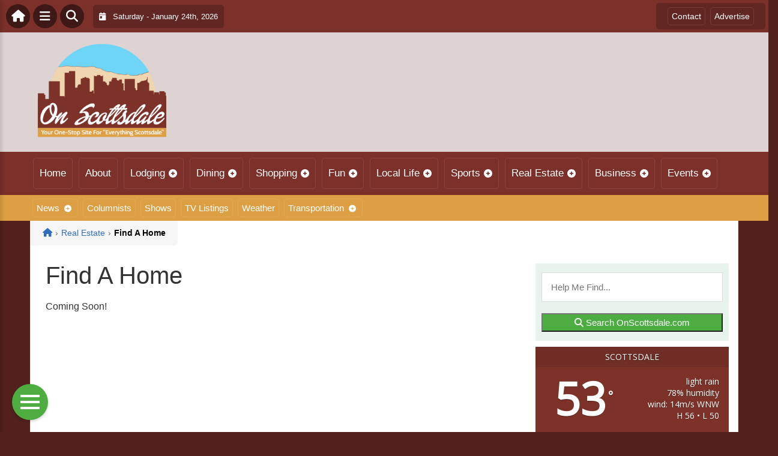

--- FILE ---
content_type: text/html; charset=UTF-8
request_url: https://onscottsdale.com/real-estate/find-a-home/
body_size: 15340
content:
<!DOCTYPE html>
<html dir="ltr" lang="en-US">

<head>
    <meta charset="UTF-8">
    <meta name="viewport" content="width=device-width, initial-scale=1.0, maximum-scale=1">
    <link rel="profile" href="https://gmpg.org/xfn/11">
    <link rel="pingback" href="https://onscottsdale.com/xmlrpc.php">

    <title>Find A Home | On ScottsdaleOn Scottsdale</title>

    <link rel="alternate" type="application/rss+xml" title="On Scottsdale RSS2 Feed" href="https://onscottsdale.com/feed/">
    <link rel="alternate" type="application/atom+xml" title="On Scottsdale Atom Feed" href="https://onscottsdale.com/feed/atom/">

    
		<!-- All in One SEO 4.9.3 - aioseo.com -->
	<meta name="description" content="Coming Soon!" />
	<meta name="robots" content="max-image-preview:large" />
	<link rel="canonical" href="https://onscottsdale.com/real-estate/find-a-home/" />
	<meta name="generator" content="All in One SEO (AIOSEO) 4.9.3" />
		<!-- All in One SEO -->

<link rel='dns-prefetch' href='//cdnjs.cloudflare.com' />
<link rel='dns-prefetch' href='//fonts.googleapis.com' />
<link rel="alternate" type="application/rss+xml" title="On Scottsdale &raquo; Find A Home Comments Feed" href="https://onscottsdale.com/real-estate/find-a-home/feed/" />
<link rel="alternate" title="oEmbed (JSON)" type="application/json+oembed" href="https://onscottsdale.com/wp-json/oembed/1.0/embed?url=https%3A%2F%2Fonscottsdale.com%2Freal-estate%2Ffind-a-home%2F" />
<link rel="alternate" title="oEmbed (XML)" type="text/xml+oembed" href="https://onscottsdale.com/wp-json/oembed/1.0/embed?url=https%3A%2F%2Fonscottsdale.com%2Freal-estate%2Ffind-a-home%2F&#038;format=xml" />
<style id='wp-img-auto-sizes-contain-inline-css' type='text/css'>
img:is([sizes=auto i],[sizes^="auto," i]){contain-intrinsic-size:3000px 1500px}
/*# sourceURL=wp-img-auto-sizes-contain-inline-css */
</style>

<link rel='stylesheet' id='fontawesome-css' href='https://cdnjs.cloudflare.com/ajax/libs/font-awesome/6.5.1/css/all.min.css?ver=6.5.1' type='text/css' media='all' />
<link rel='stylesheet' id='ttb-frontend-css' href='https://onscottsdale.com/wp-content/themes/ThemeToolbox/assets/css/front-end.css?ver=1.0.10' type='text/css' media='all' />
<style id='wp-emoji-styles-inline-css' type='text/css'>

	img.wp-smiley, img.emoji {
		display: inline !important;
		border: none !important;
		box-shadow: none !important;
		height: 1em !important;
		width: 1em !important;
		margin: 0 0.07em !important;
		vertical-align: -0.1em !important;
		background: none !important;
		padding: 0 !important;
	}
/*# sourceURL=wp-emoji-styles-inline-css */
</style>
<link rel='stylesheet' id='wp-block-library-css' href='https://onscottsdale.com/wp-includes/css/dist/block-library/style.min.css?ver=6.9' type='text/css' media='all' />
<style id='global-styles-inline-css' type='text/css'>
:root{--wp--preset--aspect-ratio--square: 1;--wp--preset--aspect-ratio--4-3: 4/3;--wp--preset--aspect-ratio--3-4: 3/4;--wp--preset--aspect-ratio--3-2: 3/2;--wp--preset--aspect-ratio--2-3: 2/3;--wp--preset--aspect-ratio--16-9: 16/9;--wp--preset--aspect-ratio--9-16: 9/16;--wp--preset--color--black: #000000;--wp--preset--color--cyan-bluish-gray: #abb8c3;--wp--preset--color--white: #ffffff;--wp--preset--color--pale-pink: #f78da7;--wp--preset--color--vivid-red: #cf2e2e;--wp--preset--color--luminous-vivid-orange: #ff6900;--wp--preset--color--luminous-vivid-amber: #fcb900;--wp--preset--color--light-green-cyan: #7bdcb5;--wp--preset--color--vivid-green-cyan: #00d084;--wp--preset--color--pale-cyan-blue: #8ed1fc;--wp--preset--color--vivid-cyan-blue: #0693e3;--wp--preset--color--vivid-purple: #9b51e0;--wp--preset--gradient--vivid-cyan-blue-to-vivid-purple: linear-gradient(135deg,rgb(6,147,227) 0%,rgb(155,81,224) 100%);--wp--preset--gradient--light-green-cyan-to-vivid-green-cyan: linear-gradient(135deg,rgb(122,220,180) 0%,rgb(0,208,130) 100%);--wp--preset--gradient--luminous-vivid-amber-to-luminous-vivid-orange: linear-gradient(135deg,rgb(252,185,0) 0%,rgb(255,105,0) 100%);--wp--preset--gradient--luminous-vivid-orange-to-vivid-red: linear-gradient(135deg,rgb(255,105,0) 0%,rgb(207,46,46) 100%);--wp--preset--gradient--very-light-gray-to-cyan-bluish-gray: linear-gradient(135deg,rgb(238,238,238) 0%,rgb(169,184,195) 100%);--wp--preset--gradient--cool-to-warm-spectrum: linear-gradient(135deg,rgb(74,234,220) 0%,rgb(151,120,209) 20%,rgb(207,42,186) 40%,rgb(238,44,130) 60%,rgb(251,105,98) 80%,rgb(254,248,76) 100%);--wp--preset--gradient--blush-light-purple: linear-gradient(135deg,rgb(255,206,236) 0%,rgb(152,150,240) 100%);--wp--preset--gradient--blush-bordeaux: linear-gradient(135deg,rgb(254,205,165) 0%,rgb(254,45,45) 50%,rgb(107,0,62) 100%);--wp--preset--gradient--luminous-dusk: linear-gradient(135deg,rgb(255,203,112) 0%,rgb(199,81,192) 50%,rgb(65,88,208) 100%);--wp--preset--gradient--pale-ocean: linear-gradient(135deg,rgb(255,245,203) 0%,rgb(182,227,212) 50%,rgb(51,167,181) 100%);--wp--preset--gradient--electric-grass: linear-gradient(135deg,rgb(202,248,128) 0%,rgb(113,206,126) 100%);--wp--preset--gradient--midnight: linear-gradient(135deg,rgb(2,3,129) 0%,rgb(40,116,252) 100%);--wp--preset--font-size--small: 13px;--wp--preset--font-size--medium: 20px;--wp--preset--font-size--large: 36px;--wp--preset--font-size--x-large: 42px;--wp--preset--spacing--20: 0.44rem;--wp--preset--spacing--30: 0.67rem;--wp--preset--spacing--40: 1rem;--wp--preset--spacing--50: 1.5rem;--wp--preset--spacing--60: 2.25rem;--wp--preset--spacing--70: 3.38rem;--wp--preset--spacing--80: 5.06rem;--wp--preset--shadow--natural: 6px 6px 9px rgba(0, 0, 0, 0.2);--wp--preset--shadow--deep: 12px 12px 50px rgba(0, 0, 0, 0.4);--wp--preset--shadow--sharp: 6px 6px 0px rgba(0, 0, 0, 0.2);--wp--preset--shadow--outlined: 6px 6px 0px -3px rgb(255, 255, 255), 6px 6px rgb(0, 0, 0);--wp--preset--shadow--crisp: 6px 6px 0px rgb(0, 0, 0);}:where(.is-layout-flex){gap: 0.5em;}:where(.is-layout-grid){gap: 0.5em;}body .is-layout-flex{display: flex;}.is-layout-flex{flex-wrap: wrap;align-items: center;}.is-layout-flex > :is(*, div){margin: 0;}body .is-layout-grid{display: grid;}.is-layout-grid > :is(*, div){margin: 0;}:where(.wp-block-columns.is-layout-flex){gap: 2em;}:where(.wp-block-columns.is-layout-grid){gap: 2em;}:where(.wp-block-post-template.is-layout-flex){gap: 1.25em;}:where(.wp-block-post-template.is-layout-grid){gap: 1.25em;}.has-black-color{color: var(--wp--preset--color--black) !important;}.has-cyan-bluish-gray-color{color: var(--wp--preset--color--cyan-bluish-gray) !important;}.has-white-color{color: var(--wp--preset--color--white) !important;}.has-pale-pink-color{color: var(--wp--preset--color--pale-pink) !important;}.has-vivid-red-color{color: var(--wp--preset--color--vivid-red) !important;}.has-luminous-vivid-orange-color{color: var(--wp--preset--color--luminous-vivid-orange) !important;}.has-luminous-vivid-amber-color{color: var(--wp--preset--color--luminous-vivid-amber) !important;}.has-light-green-cyan-color{color: var(--wp--preset--color--light-green-cyan) !important;}.has-vivid-green-cyan-color{color: var(--wp--preset--color--vivid-green-cyan) !important;}.has-pale-cyan-blue-color{color: var(--wp--preset--color--pale-cyan-blue) !important;}.has-vivid-cyan-blue-color{color: var(--wp--preset--color--vivid-cyan-blue) !important;}.has-vivid-purple-color{color: var(--wp--preset--color--vivid-purple) !important;}.has-black-background-color{background-color: var(--wp--preset--color--black) !important;}.has-cyan-bluish-gray-background-color{background-color: var(--wp--preset--color--cyan-bluish-gray) !important;}.has-white-background-color{background-color: var(--wp--preset--color--white) !important;}.has-pale-pink-background-color{background-color: var(--wp--preset--color--pale-pink) !important;}.has-vivid-red-background-color{background-color: var(--wp--preset--color--vivid-red) !important;}.has-luminous-vivid-orange-background-color{background-color: var(--wp--preset--color--luminous-vivid-orange) !important;}.has-luminous-vivid-amber-background-color{background-color: var(--wp--preset--color--luminous-vivid-amber) !important;}.has-light-green-cyan-background-color{background-color: var(--wp--preset--color--light-green-cyan) !important;}.has-vivid-green-cyan-background-color{background-color: var(--wp--preset--color--vivid-green-cyan) !important;}.has-pale-cyan-blue-background-color{background-color: var(--wp--preset--color--pale-cyan-blue) !important;}.has-vivid-cyan-blue-background-color{background-color: var(--wp--preset--color--vivid-cyan-blue) !important;}.has-vivid-purple-background-color{background-color: var(--wp--preset--color--vivid-purple) !important;}.has-black-border-color{border-color: var(--wp--preset--color--black) !important;}.has-cyan-bluish-gray-border-color{border-color: var(--wp--preset--color--cyan-bluish-gray) !important;}.has-white-border-color{border-color: var(--wp--preset--color--white) !important;}.has-pale-pink-border-color{border-color: var(--wp--preset--color--pale-pink) !important;}.has-vivid-red-border-color{border-color: var(--wp--preset--color--vivid-red) !important;}.has-luminous-vivid-orange-border-color{border-color: var(--wp--preset--color--luminous-vivid-orange) !important;}.has-luminous-vivid-amber-border-color{border-color: var(--wp--preset--color--luminous-vivid-amber) !important;}.has-light-green-cyan-border-color{border-color: var(--wp--preset--color--light-green-cyan) !important;}.has-vivid-green-cyan-border-color{border-color: var(--wp--preset--color--vivid-green-cyan) !important;}.has-pale-cyan-blue-border-color{border-color: var(--wp--preset--color--pale-cyan-blue) !important;}.has-vivid-cyan-blue-border-color{border-color: var(--wp--preset--color--vivid-cyan-blue) !important;}.has-vivid-purple-border-color{border-color: var(--wp--preset--color--vivid-purple) !important;}.has-vivid-cyan-blue-to-vivid-purple-gradient-background{background: var(--wp--preset--gradient--vivid-cyan-blue-to-vivid-purple) !important;}.has-light-green-cyan-to-vivid-green-cyan-gradient-background{background: var(--wp--preset--gradient--light-green-cyan-to-vivid-green-cyan) !important;}.has-luminous-vivid-amber-to-luminous-vivid-orange-gradient-background{background: var(--wp--preset--gradient--luminous-vivid-amber-to-luminous-vivid-orange) !important;}.has-luminous-vivid-orange-to-vivid-red-gradient-background{background: var(--wp--preset--gradient--luminous-vivid-orange-to-vivid-red) !important;}.has-very-light-gray-to-cyan-bluish-gray-gradient-background{background: var(--wp--preset--gradient--very-light-gray-to-cyan-bluish-gray) !important;}.has-cool-to-warm-spectrum-gradient-background{background: var(--wp--preset--gradient--cool-to-warm-spectrum) !important;}.has-blush-light-purple-gradient-background{background: var(--wp--preset--gradient--blush-light-purple) !important;}.has-blush-bordeaux-gradient-background{background: var(--wp--preset--gradient--blush-bordeaux) !important;}.has-luminous-dusk-gradient-background{background: var(--wp--preset--gradient--luminous-dusk) !important;}.has-pale-ocean-gradient-background{background: var(--wp--preset--gradient--pale-ocean) !important;}.has-electric-grass-gradient-background{background: var(--wp--preset--gradient--electric-grass) !important;}.has-midnight-gradient-background{background: var(--wp--preset--gradient--midnight) !important;}.has-small-font-size{font-size: var(--wp--preset--font-size--small) !important;}.has-medium-font-size{font-size: var(--wp--preset--font-size--medium) !important;}.has-large-font-size{font-size: var(--wp--preset--font-size--large) !important;}.has-x-large-font-size{font-size: var(--wp--preset--font-size--x-large) !important;}
/*# sourceURL=global-styles-inline-css */
</style>

<style id='classic-theme-styles-inline-css' type='text/css'>
/*! This file is auto-generated */
.wp-block-button__link{color:#fff;background-color:#32373c;border-radius:9999px;box-shadow:none;text-decoration:none;padding:calc(.667em + 2px) calc(1.333em + 2px);font-size:1.125em}.wp-block-file__button{background:#32373c;color:#fff;text-decoration:none}
/*# sourceURL=/wp-includes/css/classic-themes.min.css */
</style>
<link rel='stylesheet' id='awesome-weather-css' href='https://onscottsdale.com/wp-content/plugins/awesome-weather/awesome-weather.css?ver=6.9' type='text/css' media='all' />
<style id='awesome-weather-inline-css' type='text/css'>
.awesome-weather-wrap { font-family: 'Open Sans', sans-serif; font-weight: 400; font-size: 14px; line-height: 14px; }
/*# sourceURL=awesome-weather-inline-css */
</style>
<link rel='stylesheet' id='opensans-googlefont-css' href='//fonts.googleapis.com/css?family=Open+Sans%3A400&#038;ver=6.9' type='text/css' media='all' />
<link rel='stylesheet' id='syndication-toolbox-css' href='https://onscottsdale.com/wp-content/plugins/syndication-toolbox/public/css/syndication-toolbox-public.css?ver=1.1.10' type='text/css' media='all' />
<link rel='stylesheet' id='dtb2-common-css' href='https://onscottsdale.com/wp-content/plugins/DirectoryToolboxPro/assets/css/common.css?ver=2.3.1' type='text/css' media='all' />
<link rel='stylesheet' id='ptb-icons-css' href='https://onscottsdale.com/wp-content/plugins/PublishToolboxPro/assets/css/icons.css?ver=2.0.20' type='text/css' media='all' />
<link rel='stylesheet' id='ptb-main-css' href='https://onscottsdale.com/wp-content/plugins/PublishToolboxPro/assets/css/main.css?ver=2.0.20' type='text/css' media='all' />
<link rel='stylesheet' id='ptb-custom-css' href='https://onscottsdale.com/wp-content/plugins/PublishToolboxPro/style.css?ver=2.0.20' type='text/css' media='all' />
<link rel='stylesheet' id='ttb-main-menu-css' href='https://onscottsdale.com/wp-content/themes/ThemeToolbox/includes/menus/css/main-menu-style.css?ver=1.0.10' type='text/css' media='all' />
<link rel='stylesheet' id='ttb-mobile-menu-css' href='https://onscottsdale.com/wp-content/themes/ThemeToolbox/includes/menus/css/mobile-menu-style.css?ver=1.0.10' type='text/css' media='all' />
<script type="text/javascript" src="https://onscottsdale.com/wp-includes/js/jquery/jquery.min.js?ver=3.7.1" id="jquery-core-js"></script>
<script type="text/javascript" src="https://onscottsdale.com/wp-includes/js/jquery/jquery-migrate.min.js?ver=3.4.1" id="jquery-migrate-js"></script>
<script type="text/javascript" src="https://onscottsdale.com/wp-content/plugins/syndication-toolbox/public/js/syndication-toolbox-public.js?ver=1.1.10" id="syndication-toolbox-js"></script>
<link rel="https://api.w.org/" href="https://onscottsdale.com/wp-json/" /><link rel="alternate" title="JSON" type="application/json" href="https://onscottsdale.com/wp-json/wp/v2/pages/325" /><link rel="EditURI" type="application/rsd+xml" title="RSD" href="https://onscottsdale.com/xmlrpc.php?rsd" />
<meta name="generator" content="WordPress 6.9" />
<link rel='shortlink' href='https://onscottsdale.com/?p=325' />
<style type="text/css" >#directorytoolbox_rp-3 .dtb-widget-slider{
                    --dtb-slider-widget-header-color: #ffffff;--dtb-slider-widget-header-bg: #7b3129;--dtb-slider-widget-header-control-bg: #56221c;
                }#directorytoolbox_rp-4 .dtb-widget-slider{
                    --dtb-slider-widget-header-color: #ffffff;--dtb-slider-widget-header-bg: #7b3129;--dtb-slider-widget-header-control-bg: #56221c;
                }#directorytoolbox_rp-5 .dtb-widget-slider{
                    --dtb-slider-widget-header-color: #ffffff;--dtb-slider-widget-header-bg: #7b3129;--dtb-slider-widget-header-control-bg: #56221c;
                }#directorytoolbox_rp-6 .dtb-widget-slider{
                    --dtb-slider-widget-header-color: #ffffff;--dtb-slider-widget-header-bg: #7b3129;--dtb-slider-widget-header-control-bg: #56221c;
                }#directorytoolbox_rp-7 .dtb-widget-slider{
                    --dtb-slider-widget-header-color: #ffffff;--dtb-slider-widget-header-bg: #7b3129;--dtb-slider-widget-header-control-bg: #56221c;
                }#directorytoolbox_rp-8 .dtb-widget-slider{
                    --dtb-slider-widget-header-color: #ffffff;--dtb-slider-widget-header-bg: #7b3129;--dtb-slider-widget-header-control-bg: #56221c;
                }#directorytoolbox_rp-9 .dtb-widget-slider{
                    --dtb-slider-widget-header-color: #ffffff;--dtb-slider-widget-header-bg: #7b3129;--dtb-slider-widget-header-control-bg: #56221c;
                }#directorytoolbox_rp-15 .dtb-widget-slider{
                    --dtb-slider-widget-header-color: #ffffff;--dtb-slider-widget-header-bg: #7b3129;--dtb-slider-widget-header-control-bg: #56221c;
                }</style><style type="text/css" >#publishtoolbox_posts_slider-2 .ptb-widget-slider{
                    --ptb-slider-widget-header-color: #ffffff;--ptb-slider-widget-header-bg: #7b3129;--ptb-slider-widget-header-control-bg: #56221c;
                }#publishtoolbox_posts_slider-2_wrap{color:;}#publishtoolbox_posts_slider-2.widget{background-color:;}#publishtoolbox_posts_slider-3 .ptb-widget-slider{
                    --ptb-slider-widget-header-color: #ffffff;--ptb-slider-widget-header-bg: #7b3129;--ptb-slider-widget-header-control-bg: #56221c;
                }#publishtoolbox_posts_slider-3_wrap{color:;}#publishtoolbox_posts_slider-3.widget{background-color:;}#publishtoolbox_posts_slider-4 .ptb-widget-slider{
                    --ptb-slider-widget-header-color: #ffffff;--ptb-slider-widget-header-bg: #7b3129;--ptb-slider-widget-header-control-bg: #56221c;
                }#publishtoolbox_posts_slider-4_wrap{color:;}#publishtoolbox_posts_slider-4.widget{background-color:;}#publishtoolbox_posts_slider-5 .ptb-widget-slider{
                    --ptb-slider-widget-header-color: #ffffff;--ptb-slider-widget-header-bg: #7b3129;--ptb-slider-widget-header-control-bg: #56221c;
                }#publishtoolbox_posts_slider-5_wrap{color:;}#publishtoolbox_posts_slider-5.widget{background-color:;}#publishtoolbox_posts_slider-7 .ptb-widget-slider{
                    --ptb-slider-widget-header-color: #ffffff;--ptb-slider-widget-header-bg: #7b3129;--ptb-slider-widget-header-control-bg: #56221c;
                }#publishtoolbox_posts_slider-7_wrap{color:;}#publishtoolbox_posts_slider-7.widget{background-color:;}#publishtoolbox_posts_slider-8 .ptb-widget-slider{
                    --ptb-slider-widget-header-color: #ffffff;--ptb-slider-widget-header-bg: #7b3129;--ptb-slider-widget-header-control-bg: #56221c;
                }#publishtoolbox_posts_slider-8_wrap{color:;}#publishtoolbox_posts_slider-8.widget{background-color:;}#publishtoolbox_mixed_slider-2 .ptb-widget-slider{
                    --ptb-slider-widget-header-color: #ffffff;--ptb-slider-widget-header-bg: #7b3129;--ptb-slider-widget-header-control-bg: #56221c;
                }#publishtoolbox_mixed_slider-2_wrap{color:;}#publishtoolbox_mixed_slider-2{background-color:;}</style>  <style type="text/css">
    :root {
      --site-background-color: #52211b;

      --top-bar-bg-color: #7b302a;
      --top-bar-text-color: #FFFFFF;
      --top-bar-dropdown-bg-color: hsl(4, 49%, 27%);
      --top-bar-dropdown-3-bg-color: hsl(4, 49%, 17%);

      --header-bg-color: #ddd3d2;

      --main-nav-bg-color: #7b302a;
      --main-nav-text-color: #FFFFFF;
      --main-nav-dropdown-bg-color: hsl(4, 49%, 27%);
      --main-nav-dropdown-3-bg-color: hsl(4, 49%, 22%);

      --second-nav-bg-color: #dd9f43;
      --second-nav-text-color: #FFFFFF;
      --second-nav-dropdown-bg-color: hsl(36, 69%, 51%);
      --second-nav-dropdown-3-bg-color: hsl(36, 69%, 46%);

      --footer-bg-color: #4a4a4a;
      --footer-text-color: #FFFFFF;

      --widget-headline-bg-color: #316da1;
      --widget-headline-text-color: #FFFFFF;
      
      /* Added link colors in 1.0.10 */

      --link-color: #4582b4;
      --link-hover-color: #316da1;
      --link-text-decoration: ;
      --link-hover-text-decoration: underline;

      
      /* Add more variables as needed */



    }


    
        .ttb-post-article .no-thumbnail {
      width: 100%;
      height: 250px;
      background: url(https://onscottsdale.com/wp-content/uploads/2024/04/Scottsdale.png) center/cover no-repeat;
    }

  </style>
  <link rel="icon" href="https://onscottsdale.com/wp-content/uploads/2024/04/cropped-OnLogo-32x32.png" sizes="32x32" />
<link rel="icon" href="https://onscottsdale.com/wp-content/uploads/2024/04/cropped-OnLogo-192x192.png" sizes="192x192" />
<link rel="apple-touch-icon" href="https://onscottsdale.com/wp-content/uploads/2024/04/cropped-OnLogo-180x180.png" />
<meta name="msapplication-TileImage" content="https://onscottsdale.com/wp-content/uploads/2024/04/cropped-OnLogo-270x270.png" />
		<style type="text/css" id="wp-custom-css">
			.qc-post-author {
	font-size: .75em;
	margin: 0px 10px 0px 0px
}		</style>
		</head>

<body class="wp-singular page-template-default page page-id-325 page-child parent-pageid-18 wp-theme-ThemeToolbox theme-ThemeToolbox metaslider-plugin">
    <div id="ttb-main-container">

        <div id="ttb-topnavbar" class="ttb-no-pad">
    <div class="ttb-top-nav-button ttb-top-home-button">
        <a href="https://onscottsdale.com"><i class="fa fa-house"></i></a>
    </div>
    <div class="ttb-top-menu-button ttb-menu-trigger-top-bar ttb-top-nav-button">
        <i class="fa fa-bars"></i>
    </div>
    <div class="ttb-top-nav-button ttb-top-search-button">
        <i class="fa fa-search"></i>
    </div>
    <div class="ttb-top-nav-date">
        <div class="ttb-nav-date-wrapper">
            <div class="ttb-top-nav-date-text">
                <i class="fa-solid fa-calendar-day"></i> &nbsp;
                Saturday - January 24th, 2026            </div>
        </div>
    </div>
    <div class="ttb-top-nav-social">
        <div class="ttb-social-media-icons-header">
                    </div>
    </div>

    <div class="ttb-nav-menu-wrapper ttb-no-pad">
        <div class="ttb-top-bar-navbar">
            <div class="ttb-top-bar-content">
                <nav id="ttb-top-bar-menu" class="ttb-top-bar-navbar"><ul id="menu-community" class="ttb-menu-top-bar"><li id="menu-item-24351" class="menu-item menu-item-type-post_type menu-item-object-page menu-item-24351"><a href="https://onscottsdale.com/contact/">Contact</a></li>
<li id="menu-item-24350" class="menu-item menu-item-type-post_type menu-item-object-page menu-item-24350"><a href="https://onscottsdale.com/advertise/">Advertise</a></li>
</ul></nav>            </div>
        </div>
    </div>


</div>
</div>


<style>
    /* Overlay background */
    .ttb-search-overlay {
        position: fixed;
        z-index: 1000000000;
        left: 0;
        top: 0;
        width: 100%;
        /* Full width */
        height: 100%;
        /* Full height */
        background-color: rgba(0, 0, 0, 0.9);
        /* Black w/ opacity */
        display: flex;
        align-items: center;
        justify-content: center;
        display: none;
    }

    /* Close button */
    .ttb-close-search-overlay {
        position: absolute;
        top: -1rem;
        right: -1rem;
        font-size: 2rem;
        width: 3.5rem;
        height: 3.5rem;
        border-radius: 50%;
        background: red;
        color: white;
        cursor: pointer;
        display: flex;
        align-items: center;
        justify-content: center;
        box-sizing: border-box;
        line-height: 1;
        padding: 0;
    }

    /* Search box */
    .ttb-search-overlay-content {
        position: relative;
        background-color: #fff;
        padding: 20px;
        border-radius: 5px;
        text-align: center;
        width: auto;
        max-width: 800px;
    }

    /* Search input */
    .ttb-search-overlay-content .search-field {
        width: calc(100% - 120px);
        padding: 10px;
        margin-right: 10px;
        border: 1px solid #ccc;
        border-radius: 5px;
    }

    /* Search button */
    .ttb-search-overlay-content .search-button {
        width: 100px;
        height: 45px;
        border: none;
        background-color: #359749;
        border-radius: 5px;
        color: white;
        cursor: pointer;
    }


    .ttb-popular-tags {
        margin-top: 20px;
    }

    .ttb-popular-tags ul {
        padding: 0;
        list-style-type: none;
        /* Removes the default list styling */
    }

    .ttb-popular-tags li {
        display: inline-block;
        /* Displays the list items inline */
        margin: 15px 5px 0px 0px;
        /* Adds space between the tags */
    }

    .ttb-popular-tags a {
        background-color: #eee;
        /* Light grey background */
        padding: 5px 10px;
        /* Padding around the text */
        border-radius: 5px;
        /* Rounded corners for the tags */
        text-decoration: none;
        /* Removes the underline from the links */
        color: #333;
        /* Dark text color */
        transition: background-color 0.3s;
        /* Smooth transition for hover effect */
    }

    .ttb-popular-tags a:hover {
        background-color: #ddd;
    }

    @media (max-width: 768px) {
        .ttb-search-overlay {
            align-items: flex-start;
            padding-top: 20px;
        }

        .ttb-close-search-overlay {
            top: 10px;
            right: 10px;
        }

        .ttb-search-overlay h1 {
            margin-top: 60px;
            font-size: 22px;
        }

        .ttb-search-overlay-content {
            width: 90%;
            padding: 15px;
        }

        .ttb-search-overlay-content .search-field {
            width: 100%;
        }

        .ttb-search-overlay-content .search-button {
            width: 100%;
            margin-top: 15px;
        }

        .ttb-popular-tags li {
            margin: 10px 5px 0px 0px;
        }

        .ttb-popular-tags a {
            padding: 5px;
        }
    }
</style>

<!-- The Search Overlay -->
<div class="ttb-search-overlay">
    <!-- The Overlay Content -->
    <div class="ttb-search-overlay-content">
        <span class="ttb-close-search-overlay">&times;</span>
        <h1>What can we help you find?</h1>
        <!-- Search form -->
        <form role="search" method="get" action="https://onscottsdale.com/" class="search-form">
            <input type="search" class="search-field" placeholder="Type Here ..." name="s" required>
            <button type="submit" class="search-button"><i class="fa fa-search"></i> Search</button>
        </form>
        <div class="ttb-popular-tags">
            <h4>Popular Content Tags</h4>
            <ul>
                                    <li><a href="https://onscottsdale.com/tag/adventure-travel/" class="tag-cloud-link tag-link-1395 tag-link-position-1" style="font-size: 11pt;">Adventure Travel</a></li>
                                    <li><a href="https://onscottsdale.com/tag/linda-ballou/" class="tag-cloud-link tag-link-1506 tag-link-position-2" style="font-size: 11pt;">Linda Ballou</a></li>
                                    <li><a href="https://onscottsdale.com/tag/linda-ballou-lost-angel-in-paradise/" class="tag-cloud-link tag-link-1523 tag-link-position-3" style="font-size: 11pt;">Linda Ballou Lost Angel in Paradise</a></li>
                                    <li><a href="https://onscottsdale.com/tag/movie-reivew/" class="tag-cloud-link tag-link-1482 tag-link-position-4" style="font-size: 11pt;">Movie Reivew</a></li>
                                    <li><a href="https://onscottsdale.com/tag/movie-review/" class="tag-cloud-link tag-link-1470 tag-link-position-5" style="font-size: 11pt;">Movie Review</a></li>
                                    <li><a href="https://onscottsdale.com/tag/movie-reviews/" class="tag-cloud-link tag-link-1307 tag-link-position-6" style="font-size: 11pt;">Movie Reviews</a></li>
                                    <li><a href="https://onscottsdale.com/tag/nabbw/" class="tag-cloud-link tag-link-1508 tag-link-position-7" style="font-size: 11pt;">NABBW</a></li>
                                    <li><a href="https://onscottsdale.com/tag/netflix/" class="tag-cloud-link tag-link-1294 tag-link-position-8" style="font-size: 11pt;">Netflix</a></li>
                                    <li><a href="https://onscottsdale.com/tag/overseas-adventure-travel/" class="tag-cloud-link tag-link-1511 tag-link-position-9" style="font-size: 11pt;">Overseas Adventure Travel</a></li>
                                    <li><a href="https://onscottsdale.com/tag/prime/" class="tag-cloud-link tag-link-1590 tag-link-position-10" style="font-size: 11pt;">Prime</a></li>
                                    <li><a href="https://onscottsdale.com/tag/tim-brennan/" class="tag-cloud-link tag-link-1518 tag-link-position-11" style="font-size: 11pt;">Tim Brennan</a></li>
                                    <li><a href="https://onscottsdale.com/tag/travel/" class="tag-cloud-link tag-link-1539 tag-link-position-12" style="font-size: 11pt;">Travel</a></li>
                            </ul>
        </div>
    </div>
</div>
<script>
    jQuery(document).ready(function($) {
        // Open search overlay
        $('.ttb-top-search-button').on('click', function() {
            $('.ttb-search-overlay').css('display', 'flex').hide().fadeIn(200);
            $('.search-field').focus();
        });

        // Close search overlay
        $('.ttb-close-search-overlay').on('click', function() {
            $('.ttb-search-overlay').fadeOut(200, function() {
                $(this).css('display', 'none');
            });
        });

        // Close overlay on search submit
        $('.search-form').on('submit', function() {
            $('.ttb-search-overlay').fadeOut(200, function() {
                $(this).css('display', 'none');
            });
        });
    });
</script>
        <div class="ttb-site-header-container">
            <header class="ttb-site-header">
                            <div class="ttb-header-logo">
                    <a href="https://onscottsdale.com/" class="ttb-custom-logo-link" rel="home"><img src="https://onscottsdale.com/wp-content/uploads/2024/04/Scottsdale.png" class="ttb-custom-logo" alt="On Scottsdale" title="On Scottsdale"></a>                </div>
                                <div class="ttb-header-widget-area">
                                            <div id="custom_html-4" class="widget_text ttb-header-banner-widget widget_custom_html"><div class="textwidget custom-html-widget"><!-- OnMetro - Inventory Sites Header [async] -->
<script type="text/javascript">if (!window.AdButler){(function(){var s = document.createElement("script"); s.async = true; s.type = "text/javascript";s.src = 'https://servedbyadbutler.com/app.js';var n = document.getElementsByTagName("script")[0]; n.parentNode.insertBefore(s, n);}());}</script>
<script type="text/javascript">
var AdButler = AdButler || {}; AdButler.ads = AdButler.ads || [];
var abkw = window.abkw || '';
var plc402987 = window.plc402987 || 0;
document.write('<'+'div id="placement_402987_'+plc402987+'"></'+'div>');
AdButler.ads.push({handler: function(opt){ AdButler.register(170790, 402987, [728,90], 'placement_402987_'+opt.place, opt); }, opt: { place: plc402987++, keywords: abkw, domain: 'servedbyadbutler.com', click:'CLICK_MACRO_PLACEHOLDER' }});
</script></div></div>                                    </div>
            </header>
        </div>





        <div class="ttb-navbar">
            <div class="ttb-navbar-content">
                <nav id="ttb-main-menu" class="ttb-navbar"><ul id="menu-main-menu" class="ttb-menu"><li id="menu-item-24238" class="menu-item menu-item-type-custom menu-item-object-custom menu-item-24238"><a href="/">Home</a></li>
<li id="menu-item-24275" class="menu-item menu-item-type-post_type menu-item-object-page menu-item-24275"><a href="https://onscottsdale.com/about/">About</a></li>
<li id="menu-item-24276" class="menu-item menu-item-type-post_type menu-item-object-page menu-item-has-children menu-item-24276"><a href="https://onscottsdale.com/lodging/">Lodging</a>
<ul class="sub-menu">
	<li id="menu-item-24277" class="menu-item menu-item-type-post_type menu-item-object-page menu-item-24277"><a href="https://onscottsdale.com/lodging/bedandbreakfast/">Bed &#038; Breakfast</a></li>
	<li id="menu-item-24278" class="menu-item menu-item-type-post_type menu-item-object-page menu-item-24278"><a href="https://onscottsdale.com/lodging/campgrounds/">Camping &#038; RVs</a></li>
	<li id="menu-item-24279" class="menu-item menu-item-type-post_type menu-item-object-page menu-item-24279"><a href="https://onscottsdale.com/lodging/hotels-motels/">Hotels &#038; Motels</a></li>
</ul>
</li>
<li id="menu-item-24281" class="menu-item menu-item-type-post_type menu-item-object-page menu-item-has-children menu-item-24281"><a href="https://onscottsdale.com/dining/">Dining</a>
<ul class="sub-menu">
	<li id="menu-item-24280" class="menu-item menu-item-type-post_type menu-item-object-page menu-item-24280"><a href="https://onscottsdale.com/dining/restaurants/">Restaurants</a></li>
	<li id="menu-item-24282" class="menu-item menu-item-type-post_type menu-item-object-page menu-item-24282"><a href="https://onscottsdale.com/dining/catering/">Catering</a></li>
</ul>
</li>
<li id="menu-item-24289" class="menu-item menu-item-type-post_type menu-item-object-page menu-item-has-children menu-item-24289"><a href="https://onscottsdale.com/shopping/">Shopping</a>
<ul class="sub-menu">
	<li id="menu-item-24285" class="menu-item menu-item-type-post_type menu-item-object-page menu-item-24285"><a href="https://onscottsdale.com/shopping/automotive/">Automotive</a></li>
	<li id="menu-item-24284" class="menu-item menu-item-type-post_type menu-item-object-page menu-item-24284"><a href="https://onscottsdale.com/shopping/clothing-stores/">Clothing Stores</a></li>
	<li id="menu-item-24290" class="menu-item menu-item-type-post_type menu-item-object-page menu-item-24290"><a href="https://onscottsdale.com/shopping/department-stores/">Department Stores</a></li>
	<li id="menu-item-24286" class="menu-item menu-item-type-post_type menu-item-object-page menu-item-24286"><a href="https://onscottsdale.com/shopping/food-stores/">Food Stores</a></li>
	<li id="menu-item-24287" class="menu-item menu-item-type-post_type menu-item-object-page menu-item-24287"><a href="https://onscottsdale.com/shopping/home-hardware-stores/">Home &#038; Hardware Stores</a></li>
	<li id="menu-item-24288" class="menu-item menu-item-type-post_type menu-item-object-page menu-item-24288"><a href="https://onscottsdale.com/shopping/shopping-centers/">Shopping Centers</a></li>
	<li id="menu-item-24283" class="menu-item menu-item-type-post_type menu-item-object-page menu-item-24283"><a href="https://onscottsdale.com/shopping/specialty-stores/">Specialty Stores</a></li>
</ul>
</li>
<li id="menu-item-24296" class="menu-item menu-item-type-post_type menu-item-object-page menu-item-has-children menu-item-24296"><a href="https://onscottsdale.com/fun/">Fun</a>
<ul class="sub-menu">
	<li id="menu-item-24297" class="menu-item menu-item-type-post_type menu-item-object-page menu-item-24297"><a href="https://onscottsdale.com/fun/art-galleries/">Art Galleries</a></li>
	<li id="menu-item-24352" class="menu-item menu-item-type-post_type menu-item-object-page menu-item-24352"><a href="https://onscottsdale.com/fun/attractions/">Attractions</a></li>
	<li id="menu-item-24298" class="menu-item menu-item-type-post_type menu-item-object-page menu-item-24298"><a href="https://onscottsdale.com/fun/casinos/">Casinos</a></li>
	<li id="menu-item-24299" class="menu-item menu-item-type-post_type menu-item-object-page menu-item-24299"><a href="https://onscottsdale.com/fun/events/">Events</a></li>
	<li id="menu-item-24295" class="menu-item menu-item-type-post_type menu-item-object-page menu-item-24295"><a href="https://onscottsdale.com/fun/golf/">Golf</a></li>
	<li id="menu-item-24293" class="menu-item menu-item-type-post_type menu-item-object-page menu-item-24293"><a href="https://onscottsdale.com/fun/movies/">Movies</a></li>
	<li id="menu-item-24300" class="menu-item menu-item-type-post_type menu-item-object-page menu-item-24300"><a href="https://onscottsdale.com/fun/museums/">Museums</a></li>
	<li id="menu-item-24301" class="menu-item menu-item-type-post_type menu-item-object-page menu-item-24301"><a href="https://onscottsdale.com/fun/music/">Music</a></li>
	<li id="menu-item-24291" class="menu-item menu-item-type-post_type menu-item-object-page menu-item-24291"><a href="https://onscottsdale.com/fun/nightlife/">Nightlife</a></li>
	<li id="menu-item-24302" class="menu-item menu-item-type-post_type menu-item-object-page menu-item-24302"><a href="https://onscottsdale.com/fun/theater/">Theater</a></li>
	<li id="menu-item-24292" class="menu-item menu-item-type-post_type menu-item-object-page menu-item-24292"><a href="https://onscottsdale.com/fun/indoor-recreation/">Indoor Recreation</a></li>
	<li id="menu-item-24294" class="menu-item menu-item-type-post_type menu-item-object-page menu-item-24294"><a href="https://onscottsdale.com/fun/outdoor-recreation/">Outdoor Recreation</a></li>
</ul>
</li>
<li id="menu-item-24303" class="menu-item menu-item-type-post_type menu-item-object-page menu-item-has-children menu-item-24303"><a href="https://onscottsdale.com/local/">Local Life</a>
<ul class="sub-menu">
	<li id="menu-item-24304" class="menu-item menu-item-type-post_type menu-item-object-page menu-item-24304"><a href="https://onscottsdale.com/local/finance/">Finance</a></li>
	<li id="menu-item-24307" class="menu-item menu-item-type-post_type menu-item-object-page menu-item-24307"><a href="https://onscottsdale.com/local/government/">Government</a></li>
	<li id="menu-item-24305" class="menu-item menu-item-type-post_type menu-item-object-page menu-item-24305"><a href="https://onscottsdale.com/local/health-care/">Health Care</a></li>
	<li id="menu-item-24306" class="menu-item menu-item-type-post_type menu-item-object-page menu-item-24306"><a href="https://onscottsdale.com/local/insurance/">Insurance</a></li>
	<li id="menu-item-24308" class="menu-item menu-item-type-post_type menu-item-object-page menu-item-24308"><a href="https://onscottsdale.com/local/media/">Media</a></li>
	<li id="menu-item-24309" class="menu-item menu-item-type-post_type menu-item-object-page menu-item-24309"><a href="https://onscottsdale.com/local/personal-care-services/">Personal Care &#038; Services</a></li>
	<li id="menu-item-24310" class="menu-item menu-item-type-post_type menu-item-object-page menu-item-24310"><a href="https://onscottsdale.com/local/schools/">Schools</a></li>
	<li id="menu-item-24311" class="menu-item menu-item-type-post_type menu-item-object-page menu-item-24311"><a href="https://onscottsdale.com/local/utilities/">Utilities</a></li>
	<li id="menu-item-24312" class="menu-item menu-item-type-post_type menu-item-object-page menu-item-24312"><a href="https://onscottsdale.com/local/worship/">Worship</a></li>
</ul>
</li>
<li id="menu-item-24313" class="menu-item menu-item-type-post_type menu-item-object-page menu-item-has-children menu-item-24313"><a href="https://onscottsdale.com/sports/">Sports</a>
<ul class="sub-menu">
	<li id="menu-item-24315" class="menu-item menu-item-type-post_type menu-item-object-page menu-item-24315"><a href="https://onscottsdale.com/sports/golf/">Golf</a></li>
	<li id="menu-item-24316" class="menu-item menu-item-type-post_type menu-item-object-page menu-item-24316"><a href="https://onscottsdale.com/sports/health-clubs-gyms/">Health Clubs &#038; Gyms</a></li>
	<li id="menu-item-24317" class="menu-item menu-item-type-post_type menu-item-object-page menu-item-24317"><a href="https://onscottsdale.com/sports/martial-arts/">Martial Arts</a></li>
	<li id="menu-item-24318" class="menu-item menu-item-type-post_type menu-item-object-page menu-item-24318"><a href="https://onscottsdale.com/sports/indoor-activities/">Indoor Activities</a></li>
	<li id="menu-item-24319" class="menu-item menu-item-type-post_type menu-item-object-page menu-item-24319"><a href="https://onscottsdale.com/sports/outdoor-activities/">Outdoor Activities</a></li>
	<li id="menu-item-24320" class="menu-item menu-item-type-post_type menu-item-object-page menu-item-24320"><a href="https://onscottsdale.com/sports/sports-clubs/">Sports Clubs</a></li>
</ul>
</li>
<li id="menu-item-24321" class="menu-item menu-item-type-post_type menu-item-object-page current-page-ancestor current-menu-ancestor current-menu-parent current-page-parent current_page_parent current_page_ancestor menu-item-has-children menu-item-24321"><a href="https://onscottsdale.com/real-estate/">Real Estate</a>
<ul class="sub-menu">
	<li id="menu-item-24322" class="menu-item menu-item-type-post_type menu-item-object-page current-menu-item page_item page-item-325 current_page_item menu-item-24322"><a href="https://onscottsdale.com/real-estate/find-a-home/" aria-current="page">Find A Home</a></li>
	<li id="menu-item-24323" class="menu-item menu-item-type-post_type menu-item-object-page menu-item-24323"><a href="https://onscottsdale.com/real-estate/apartment-rentals/">Apartment Rentals</a></li>
	<li id="menu-item-24324" class="menu-item menu-item-type-post_type menu-item-object-page menu-item-24324"><a href="https://onscottsdale.com/real-estate/real-estate-brokers/">Real Estate Brokers</a></li>
	<li id="menu-item-24325" class="menu-item menu-item-type-post_type menu-item-object-page menu-item-24325"><a href="https://onscottsdale.com/real-estate/new-home-construction/">New Home Construction</a></li>
	<li id="menu-item-24328" class="menu-item menu-item-type-post_type menu-item-object-page menu-item-24328"><a href="https://onscottsdale.com/real-estate/mortgages/">Mortgages</a></li>
	<li id="menu-item-24326" class="menu-item menu-item-type-post_type menu-item-object-page menu-item-24326"><a href="https://onscottsdale.com/real-estate/home-services/">Home Services</a></li>
	<li id="menu-item-24327" class="menu-item menu-item-type-post_type menu-item-object-page menu-item-24327"><a href="https://onscottsdale.com/real-estate/commercial-real-estate/">Commercial Real Estate</a></li>
</ul>
</li>
<li id="menu-item-24330" class="menu-item menu-item-type-post_type menu-item-object-page menu-item-has-children menu-item-24330"><a href="https://onscottsdale.com/business/">Business</a>
<ul class="sub-menu">
	<li id="menu-item-24329" class="menu-item menu-item-type-post_type menu-item-object-page menu-item-24329"><a href="https://onscottsdale.com/business/jobs/">Jobs</a></li>
	<li id="menu-item-24331" class="menu-item menu-item-type-post_type menu-item-object-page menu-item-24331"><a href="https://onscottsdale.com/business/chambers-of-commerce/">Chambers of Commerce</a></li>
	<li id="menu-item-24332" class="menu-item menu-item-type-post_type menu-item-object-page menu-item-24332"><a href="https://onscottsdale.com/business/professional-services/">Professional Services</a></li>
	<li id="menu-item-24333" class="menu-item menu-item-type-post_type menu-item-object-page menu-item-24333"><a href="https://onscottsdale.com/business/business-associations/">Business Associations</a></li>
</ul>
</li>
<li id="menu-item-24334" class="menu-item menu-item-type-post_type menu-item-object-page menu-item-has-children menu-item-24334"><a href="https://onscottsdale.com/events/">Events</a>
<ul class="sub-menu">
	<li id="menu-item-24335" class="menu-item menu-item-type-post_type menu-item-object-page menu-item-24335"><a href="https://onscottsdale.com/events/sports-events/">Sports Events</a></li>
</ul>
</li>
</ul></nav>            </div>
        </div>


        <div class="ttb-second-navbar">
            <div class="ttb-second-content">
                <nav id="ttb-second-menu" class="ttb-second-navbar"><ul id="menu-sub-menu" class="ttb-menu-second"><li id="menu-item-24239" class="menu-item menu-item-type-custom menu-item-object-custom menu-item-has-children menu-item-24239"><a href="#">News</a>
<ul class="sub-menu">
	<li id="menu-item-24338" class="menu-item menu-item-type-post_type menu-item-object-page menu-item-24338"><a href="https://onscottsdale.com/news/local-news/">Local News</a></li>
	<li id="menu-item-24339" class="menu-item menu-item-type-post_type menu-item-object-page menu-item-24339"><a href="https://onscottsdale.com/news/entertainment-news/">Entertainment News</a></li>
</ul>
</li>
<li id="menu-item-24355" class="menu-item menu-item-type-post_type menu-item-object-page menu-item-24355"><a href="https://onscottsdale.com/columnists/">Columnists</a></li>
<li id="menu-item-24354" class="menu-item menu-item-type-post_type menu-item-object-page menu-item-24354"><a href="https://onscottsdale.com/shows/">Shows</a></li>
<li id="menu-item-24240" class="menu-item menu-item-type-custom menu-item-object-custom menu-item-24240"><a target="_blank" href="https://titantv.com/">TV Listings</a></li>
<li id="menu-item-24336" class="menu-item menu-item-type-post_type menu-item-object-page menu-item-24336"><a href="https://onscottsdale.com/weather/">Weather</a></li>
<li id="menu-item-24337" class="menu-item menu-item-type-post_type menu-item-object-page menu-item-has-children menu-item-24337"><a href="https://onscottsdale.com/transportation/">Transportation</a>
<ul class="sub-menu">
	<li id="menu-item-24343" class="menu-item menu-item-type-post_type menu-item-object-page menu-item-24343"><a href="https://onscottsdale.com/transportation/air-travel/">Air Travel</a></li>
	<li id="menu-item-24344" class="menu-item menu-item-type-post_type menu-item-object-page menu-item-24344"><a href="https://onscottsdale.com/transportation/airport-transportation/">Airport Transportation</a></li>
	<li id="menu-item-24345" class="menu-item menu-item-type-post_type menu-item-object-page menu-item-24345"><a href="https://onscottsdale.com/transportation/bus-transportation/">Bus Transportation</a></li>
	<li id="menu-item-24346" class="menu-item menu-item-type-post_type menu-item-object-page menu-item-24346"><a href="https://onscottsdale.com/transportation/excursion-boats/">Excursion Boats</a></li>
	<li id="menu-item-24347" class="menu-item menu-item-type-post_type menu-item-object-page menu-item-24347"><a href="https://onscottsdale.com/transportation/limousine-rental/">Limousine Rental</a></li>
	<li id="menu-item-24348" class="menu-item menu-item-type-post_type menu-item-object-page menu-item-24348"><a href="https://onscottsdale.com/transportation/taxicabs/">Taxicabs</a></li>
	<li id="menu-item-24349" class="menu-item menu-item-type-post_type menu-item-object-page menu-item-24349"><a href="https://onscottsdale.com/transportation/trains/">Trains</a></li>
	<li id="menu-item-24342" class="menu-item menu-item-type-post_type menu-item-object-page menu-item-24342"><a href="https://onscottsdale.com/transportation/travel-agencies/">Travel Agencies</a></li>
	<li id="menu-item-24353" class="menu-item menu-item-type-post_type menu-item-object-page menu-item-24353"><a href="https://onscottsdale.com/transportation/trucking/">Trucking</a></li>
</ul>
</li>
</ul></nav>            </div>
        </div>





        <div class="ttb-hamburger-menu-trigger">
            <i class="fa-solid fa-bars"></i> Open Menu
        </div>

        <script>
            document.querySelectorAll('.ttb-menu-item-has-children > a').forEach(item => {
                console.log('menu working?');
                item.addEventListener('click', function(e) {
                    console.log('menu working?');
                    const nextElement = item.nextElementSibling;
                    if (nextElement && nextElement.classList.contains('ttb-sub-menu')) {
                        e.preventDefault(); // Prevent the link from activating
                        nextElement.classList.toggle('active'); // Toggle visibility of the submenu
                    }
                });
            });
        </script>
        <div id="ttb-site-content-container">



                            <div id="breadcrumbwrap" class="col-xs-12">
                    <div class="ttb-breadcrumbs" itemscope itemtype="http://schema.org/BreadcrumbList"><span itemprop="itemListElement" itemscope itemtype="http://schema.org/ListItem"><a class="breadcrumbs__link" href="https://onscottsdale.com/" itemprop="item"><span itemprop="name"><i class='fa fa-home'></i><span class='sr-only'>Home</span></span></a><meta itemprop="position" content="1" /></span><span class="ttb-breadcrumbs__separator"> › </span><span itemprop="itemListElement" itemscope itemtype="http://schema.org/ListItem"><a class="breadcrumbs__link" href="https://onscottsdale.com/real-estate/" itemprop="item"><span itemprop="name">Real Estate</span></a><meta itemprop="position" content="2" /></span><span class="ttb-breadcrumbs__separator"> › </span><span class="ttb-breadcrumbs__current">Find A Home</span></div><!-- .breadcrumbs -->                </div>
            
<div class="ttb-page-container">
  <!-- Page Welcome Content -->
  <div class="ttb-page-welcome ttb-theme-padding-none">
      </div>

  <!-- Determine if the sidebar should be displayed -->
  
<div class="ttb-page-content ">
    <!-- Main Content Section -->
    <div id="ttb-content" class="ttb-theme-padding">
                <div class="ttb-post" id="ttb-post-325">
            
                          <h1 class="ttb-page-h1">Find A Home</h1>
                        <div>
              <p>Coming Soon!</p>
              <div class="clear"></div>
                          </div>
          </div>
          </div>
  </div>

  <!-- Sidebar Section -->
      <div class="ttb-sidebar-page ttb-sidebar-widget-area ttb-theme-padding-right">
      <div id="custom_html-2" class="widget_text ttb-widget ttb-main-sidebar-widget widget_custom_html"><div class="textwidget custom-html-widget"><div style="clear: both; margin-bottom: 10px; margin-top: 5px; width: 100%; float: left; padding: 15px 10px; border-radius: 0; background: #e8f3ee;">
<div><form id="searchform" action="/" method="get">
<div style="float: left; width: 100%; max-width: 100%;"><input id="s" style="padding: 8px 10px; border: 1px solid #ddd; border-radius: 0; width: 100%; font-size: 15px; color: #666;" name="s" required="" type="text" value="" placeholder="Help Me Find..." /></div>
<div style="float: left; width: 100%;"><button id="searchsubmit" style="margin: 4px 0px 0px 0px; padding: 5px 10px; color: #fff; background: #4ead42; font-size: 15px; width: 100%;" type="submit"><i class="fa fa-search"></i> Search OnScottsdale.com</button></div>
</form></div>
</div></div></div><div id="awesomeweatherwidget-2" class="ttb-widget ttb-main-sidebar-widget widget_awesomeweatherwidget"><div id="awe-ajax-awesome-weather-scottsdale" class="awe-ajax-awesome-weather-scottsdale awe-weather-ajax-wrap" style=""><div class="awe-loading"><i class="wi wi-day-sunny"></i></div></div><script type="text/javascript"> jQuery(document).ready(function() { awe_ajax_load({"id":"awesome-weather-scottsdale","locale":false,"location":"Scottsdale","owm_city_id":"5313457","override_title":"","size":"wide","units":"F","forecast_days":"5","hide_stats":0,"show_link":0,"background":"","custom_bg_color":"#7c3229","use_user_location":0,"allow_user_to_change":0,"show_icons":0,"extended_url":false,"extended_text":false,"background_by_weather":0,"text_color":"#ffffff","hide_attribution":1,"skip_geolocate":0,"latlng":"","ajaxurl":"https:\/\/onscottsdale.com\/wp-admin\/admin-ajax.php","via_ajax":1}); }); </script></div><div id="custom_html-3" class="widget_text ttb-widget ttb-main-sidebar-widget widget_custom_html"><div class="textwidget custom-html-widget"><edc-calendar token="68bbdc70-b6de-11eb-abbe-42010a0a0a0b" interactive="true" width="300" height="600" /></div></div><div id="custom_html-12" class="widget_text ttb-widget ttb-main-sidebar-widget widget_custom_html"><div class="textwidget custom-html-widget"><script charset="utf-8" src="//www.travelpayouts.com/widgets/c22ed54913a834648e47f95a39d6a4b7.js?v=1842" async></script></div></div>    </div>
  </div>

<!-- Page Bottom Content -->
<div class="ttb-page-bottom ttb-theme-padding-none">
  </div>

<div style="clear: both;"></div>
  <div class="ttb-above-footer-widgets">
    <section id="custom_html-5" class="widget_text ttb-widget ttb-above-footer-widget widget_custom_html"><div class="textwidget custom-html-widget"><center><a href="http://www.scottsdaleaz.gov/" target="_blank" rel="noopener"><img src="/images/CityofScott.jpg" /></a></center></div></section><section id="custom_html-6" class="widget_text ttb-widget ttb-above-footer-widget widget_custom_html"><div class="textwidget custom-html-widget"><center><a href="https://www.susd.org/" target="_blank" rel="noopener"><img src="/images/ScottSchool.jpg" /></a></center></div></section><section id="custom_html-7" class="widget_text ttb-widget ttb-above-footer-widget widget_custom_html"><div class="textwidget custom-html-widget"><center><a href="https://www.experiencescottsdale.com/" target="_blank" rel="noopener"><img src="/images/ScottCVB.jpg" /></a></center></div></section><section id="custom_html-8" class="widget_text ttb-widget ttb-above-footer-widget widget_custom_html"><div class="textwidget custom-html-widget"><center><a href="http://www.scottsdaleaz.gov/airport" target="_blank" rel="noopener"><img src="/images/ScottAir.jpg" /></a></center></div></section>  </div>


</div><!--/ttb-site-container-->


<div class="ttb-footer ttb-footer-no-pad">
      <div class="ttb-footer-menu-wrap">
      <nav class="ttb-footer-menu" role="navigation" aria-label="Footer Menu">
        <div class="menu-main-menu-container"><ul id="footer_menu" class="menu"><li class="menu-item menu-item-type-custom menu-item-object-custom menu-item-24238"><a href="/">Home</a></li>
<li class="menu-item menu-item-type-post_type menu-item-object-page menu-item-24275"><a href="https://onscottsdale.com/about/">About</a></li>
<li class="menu-item menu-item-type-post_type menu-item-object-page menu-item-24276"><a href="https://onscottsdale.com/lodging/">Lodging</a></li>
<li class="menu-item menu-item-type-post_type menu-item-object-page menu-item-24281"><a href="https://onscottsdale.com/dining/">Dining</a></li>
<li class="menu-item menu-item-type-post_type menu-item-object-page menu-item-24289"><a href="https://onscottsdale.com/shopping/">Shopping</a></li>
<li class="menu-item menu-item-type-post_type menu-item-object-page menu-item-24296"><a href="https://onscottsdale.com/fun/">Fun</a></li>
<li class="menu-item menu-item-type-post_type menu-item-object-page menu-item-24303"><a href="https://onscottsdale.com/local/">Local Life</a></li>
<li class="menu-item menu-item-type-post_type menu-item-object-page menu-item-24313"><a href="https://onscottsdale.com/sports/">Sports</a></li>
<li class="menu-item menu-item-type-post_type menu-item-object-page current-page-ancestor current-menu-ancestor current-menu-parent current-page-parent current_page_parent current_page_ancestor menu-item-24321"><a href="https://onscottsdale.com/real-estate/">Real Estate</a></li>
<li class="menu-item menu-item-type-post_type menu-item-object-page menu-item-24330"><a href="https://onscottsdale.com/business/">Business</a></li>
<li class="menu-item menu-item-type-post_type menu-item-object-page menu-item-24334"><a href="https://onscottsdale.com/events/">Events</a></li>
</ul></div>      </nav>
    </div>
  
  <div class="ttb-footer-container">
    <div class="ttb-footer-row">
      <div class="ttb-footer-column ttb-footer-column-logo">
        <div class="ttb-footer-logo-wrap">
                  </div>
              </div>

      <div class="ttb-footer-column ttb-footer-column-widgets">
              </div>
    </div>
  </div>

  <div class="ttb-footer-cr">
    <div class="ttb-footer-container">
      <div class="ttb-footer-row ttb-bottom-footer-row">
        <div class="ttb-footer-column">
          <div class="ttb-social-media-icons-footer">
                      </div>
        </div>
        <div class="ttb-footer-column">
          <!-- Display the Policy menu -->
          <nav class="ttb-policy-menu" role="navigation" aria-label="Policy Menu">
                      </nav>
        </div>
      </div>


      <div class="ttb-footer-row">
        <div class="ttb-footer-column">
          <div class="ttb-footer-disclaimer">
            OnScottsdale.com is a directory and information guide for Scottsdale, Arizona
Discover the best of Scottsdale shopping, restaurants, night life, breweries, events, business, outdoors, fun, local life, real estate, transportation, jobs, and schools.
Looking for what to do in Scottsdale? OnScottsdale.com has columnists, and bloggers to keep you up to date on the best of Scottsdale, Arizona.          </div>
          <div class="ttb-footer-copyright">
            <div class="ttb-footer-copyright">
     
            Copyright © 2024 • All Rights Reserved • OnMetro.com • Web Design by ON Digital Publishing
Powered By OnMetro.com    
            </div>
          </div>
        </div>
      </div>
    </div>
  </div>
</div>

<script type="speculationrules">
{"prefetch":[{"source":"document","where":{"and":[{"href_matches":"/*"},{"not":{"href_matches":["/wp-*.php","/wp-admin/*","/wp-content/uploads/*","/wp-content/*","/wp-content/plugins/*","/wp-content/themes/ThemeToolbox/*","/*\\?(.+)"]}},{"not":{"selector_matches":"a[rel~=\"nofollow\"]"}},{"not":{"selector_matches":".no-prefetch, .no-prefetch a"}}]},"eagerness":"conservative"}]}
</script>
    <!-- Embeded svg icons sprite  -->
    <svg display="none" xmlns="http://www.w3.org/2000/svg">
        <symbol id="ptb-icon-chevron-right" class="aicon aicon-tabler aicon-tabler-chevron-right" viewBox="0 0 24 24" stroke-width="1" stroke="currentColor" fill="none" stroke-linecap="round" stroke-linejoin="round" xmlns="http://www.w3.org/2000/svg">
            <path d="M0 0h24v24H0z" stroke="none"/>
            <path d="M9 6l6 6-6 6"/>
        </symbol>
        <symbol id="ptb-icon-chevron-left" class="aicon aicon-tabler aicon-tabler-chevron-left" viewBox="0 0 24 24" stroke-width="1" stroke="currentColor" fill="none" stroke-linecap="round" stroke-linejoin="round" xmlns="http://www.w3.org/2000/svg">
            <path d="M0 0h24v24H0z" stroke="none"/>
            <path d="M15 6l-6 6 6 6"/>
        </symbol>
        <symbol id="ptb-icon-layout-list" class="aicon aicon-tabler aicon-tabler-layout-list" viewBox="0 0 24 24" stroke="currentColor" fill="none" stroke-linecap="round" stroke-linejoin="round" xmlns="http://www.w3.org/2000/svg">
            <path d="M0 0h24v24H0z" stroke="none"/>
            <rect x="4" y="4" width="16" height="6" rx="2"/>
            <rect x="4" y="14" width="16" height="6" rx="2"/>
        </symbol>
        <symbol id="ptb-icon-layout-grid" class="aicon aicon-tabler aicon-tabler-layout-grid" viewBox="0 0 24 24" stroke="currentColor" fill="none" stroke-linecap="round" stroke-linejoin="round" xmlns="http://www.w3.org/2000/svg">
            <path d="M0 0h24v24H0z" stroke="none"/>
            <rect x="4" y="4" width="6" height="6" rx="1"/>
            <rect x="14" y="4" width="6" height="6" rx="1"/>
            <rect x="4" y="14" width="6" height="6" rx="1"/>
            <rect x="14" y="14" width="6" height="6" rx="1"/>
        </symbol>
        <symbol id="ptb-icon-grid-dots" class="aicon aicon-tabler aicon-tabler-grid-dots" viewBox="0 0 24 24" stroke="currentColor" fill="none" stroke-linecap="round" stroke-linejoin="round" xmlns="http://www.w3.org/2000/svg">
            <path d="M0 0h24v24H0z" stroke="none"/>
            <circle cx="5" cy="5" r="1"/>
            <circle cx="12" cy="5" r="1"/>
            <circle cx="19" cy="5" r="1"/>
            <circle cx="5" cy="12" r="1"/>
            <circle cx="12" cy="12" r="1"/>
            <circle cx="19" cy="12" r="1"/>
            <circle cx="5" cy="19" r="1"/>
            <circle cx="12" cy="19" r="1"/>
            <circle cx="19" cy="19" r="1"/>
        </symbol>
        <symbol id="ptb-icon-letters-case" class="aicon aicon-tabler aicon-tabler-letters-case" viewBox="0 0 24 24" stroke="currentColor" fill="none" stroke-linecap="round" stroke-linejoin="round" xmlns="http://www.w3.org/2000/svg">
            <path d="M0 0h24v24H0z" stroke="none"/>
            <circle cx="18" cy="16" r="3"/>
            <path d="M21 13v6M3 19V9a4 4 0 0 1 4-4 4 4 0 0 1 4 4v10M3 13h8"/>
        </symbol>
        <symbol id="ptb-icon-a-b" class="aicon aicon-tabler aicon-tabler-a-b" viewBox="0 0 24 24" stroke="currentColor" fill="none" stroke-linecap="round" stroke-linejoin="round" xmlns="http://www.w3.org/2000/svg">
            <path d="M0 0h24v24H0z" stroke="none"/>
            <path d="M3 16v-5.5a2.5 2.5 0 0 1 5 0V16m0-4H3M12 6v12M16 16V8h3a2 2 0 0 1 0 4h-3m3 0a2 2 0 0 1 0 4h-3"/>
        </symbol>
        <symbol id="ptb-icon-users" class="aicon aicon-tabler aicon-tabler-users" viewBox="0 0 24 24" stroke="currentColor" fill="none" stroke-linecap="round" stroke-linejoin="round" xmlns="http://www.w3.org/2000/svg">
            <path d="M0 0h24v24H0z" stroke="none"/>
            <circle cx="9" cy="7" r="4"/>
            <path d="M3 21v-2a4 4 0 0 1 4-4h4a4 4 0 0 1 4 4v2M16 3.13a4 4 0 0 1 0 7.75M21 21v-2a4 4 0 0 0-3-3.85"/>
        </symbol>
        <symbol id="ptb-icon-ascending" class="aicon aicon-tabler aicon-tabler-sort-ascending-letters" viewBox="0 0 24 24" stroke="currentColor" fill="none" stroke-linecap="round" stroke-linejoin="round" xmlns="http://www.w3.org/2000/svg">
            <path d="M0 0h24v24H0z" stroke="none"/>
            <path d="M15 10V5c0-1.38.62-2 2-2s2 .62 2 2v5m0-3h-4M19 21h-4l4-7h-4M4 15l3 3 3-3M7 6v12"/>
        </symbol>
        <symbol id="ptb-icon-descending" class="aicon aicon-tabler aicon-tabler-sort-descending-letters" viewBox="0 0 24 24" stroke="currentColor" fill="none" stroke-linecap="round" stroke-linejoin="round" xmlns="http://www.w3.org/2000/svg">
            <path d="M0 0h24v24H0z" stroke="none"/>
            <path d="M15 21v-5c0-1.38.62-2 2-2s2 .62 2 2v5m0-3h-4M19 10h-4l4-7h-4M4 15l3 3 3-3M7 6v12"/>
        </symbol>
        <symbol id="ptb-icon-descending-numbers" class="aicon aicon-tabler aicon-tabler-sort-descending-numbers" viewBox="0 0 24 24"  stroke="currentColor" fill="none" stroke-linecap="round" stroke-linejoin="round"  xmlns="http://www.w3.org/2000/svg">
            <path d="M0 0h24v24H0z" stroke="none"/>
            <path d="M4 15l3 3 3-3M7 6v12M17 14a2 2 0 0 1 2 2v3a2 2 0 1 1-4 0v-3a2 2 0 0 1 2-2z"/>
            <circle cx="17" cy="5" r="2"/>
            <path d="M19 5v3a2 2 0 0 1-2 2h-1.5"/>
        </symbol>
        <symbol id="ptb-icon-bell-ringing" class="aicon aicon-tabler aicon-tabler-bell-ringing" viewBox="0 0 24 24"  stroke="currentColor" fill="none" stroke-linecap="round" stroke-linejoin="round"  xmlns="http://www.w3.org/2000/svg">
            <path d="M0 0h24v24H0z" stroke="none"/>
            <path d="M10 5a2 2 0 0 1 4 0 7 7 0 0 1 4 6v3a4 4 0 0 0 2 3H4a4 4 0 0 0 2-3v-3a7 7 0 0 1 4-6M9 17v1a3 3 0 0 0 6 0v-1M21 6.727A11.05 11.05 0 0 0 18.206 3M3 6.727A11.05 11.05 0 0 1 5.792 3"/>
        </symbol>
        <symbol id="ptb-icon-calendar-time" class="aicon aicon-tabler aicon-tabler-calendar-time" viewBox="0 0 24 24" stroke="currentColor" fill="none" stroke-linecap="round" stroke-linejoin="round" xmlns="http://www.w3.org/2000/svg">
            <path d="M0 0h24v24H0z" stroke="none"/>
            <path d="M11.795 21H5a2 2 0 0 1-2-2V7a2 2 0 0 1 2-2h12a2 2 0 0 1 2 2v4"/>
            <circle cx="18" cy="18" r="4"/>
            <path d="M15 3v4M7 3v4M3 11h16M18 16.496V18l1 1"/>
        </symbol>
        <symbol id="ptb-icon-arrow-right" class="aicon aicon-tabler aicon-tabler-arrow-right" viewBox="0 0 24 24" stroke-width="2" stroke="currentColor" fill="none" stroke-linecap="round" stroke-linejoin="round" xmlns="http://www.w3.org/2000/svg">
            <path d="M0 0h24v24H0z" stroke="none"/>
            <path d="M5 12h14M13 18l6-6M13 6l6 6"/>
        </symbol>
        <symbol id="ptb-icon-square-x" class="aicon aicon-tabler aicon-tabler-square-x" viewBox="0 0 24 24" stroke-width="1.5" stroke="currentColor" fill="none" stroke-linecap="round" stroke-linejoin="round" xmlns="http://www.w3.org/2000/svg">
            <path d="M0 0h24v24H0z" stroke="none"/>
            <rect x="4" y="4" width="16" height="16" rx="2"/>
            <path d="M10 10l4 4m0-4l-4 4"/>
        </symbol>
        <symbol id="ptb-icon-star" class="aicon aicon-tabler aicon-tabler-star" viewBox="0 0 24 24" stroke-width="1.5" stroke="currentColor" fill="none" stroke-linecap="round" stroke-linejoin="round" xmlns="http://www.w3.org/2000/svg">
            <path d="M0 0h24v24H0z" stroke="none"/>
            <path d="M12 17.75l-6.172 3.245 1.179-6.873-5-4.867 6.9-1 3.086-6.253 3.086 6.253 6.9 1-5 4.867 1.179 6.873z"/>
        </symbol>
    </svg>
    <!--usage:-->
    <!--
    <svg class="example_icon_class">
        <use xlink:href="#SYMBOL_ID" xmlns:xlink="http://www.w3.org/1999/xlink"></use>
    </svg>
    -->
        <!-- Embeded svg icons sprite  -->
    <svg display="none" xmlns="http://www.w3.org/2000/svg">
        <symbol id="ptb-icon-chevron-right" class="aicon aicon-tabler aicon-tabler-chevron-right" viewBox="0 0 24 24" stroke-width="1" stroke="currentColor" fill="none" stroke-linecap="round" stroke-linejoin="round" xmlns="http://www.w3.org/2000/svg">
            <path d="M0 0h24v24H0z" stroke="none" />
            <path d="M9 6l6 6-6 6" />
        </symbol>
        <symbol id="ptb-icon-chevron-left" class="aicon aicon-tabler aicon-tabler-chevron-left" viewBox="0 0 24 24" stroke-width="1" stroke="currentColor" fill="none" stroke-linecap="round" stroke-linejoin="round" xmlns="http://www.w3.org/2000/svg">
            <path d="M0 0h24v24H0z" stroke="none" />
            <path d="M15 6l-6 6 6 6" />
        </symbol>
        <symbol id="ptb-icon-layout-list" class="aicon aicon-tabler aicon-tabler-layout-list" viewBox="0 0 24 24" stroke="currentColor" fill="none" stroke-linecap="round" stroke-linejoin="round" xmlns="http://www.w3.org/2000/svg">
            <path d="M0 0h24v24H0z" stroke="none" />
            <rect x="4" y="4" width="16" height="6" rx="2" />
            <rect x="4" y="14" width="16" height="6" rx="2" />
        </symbol>
        <symbol id="ptb-icon-layout-grid" class="aicon aicon-tabler aicon-tabler-layout-grid" viewBox="0 0 24 24" stroke="currentColor" fill="none" stroke-linecap="round" stroke-linejoin="round" xmlns="http://www.w3.org/2000/svg">
            <path d="M0 0h24v24H0z" stroke="none" />
            <rect x="4" y="4" width="6" height="6" rx="1" />
            <rect x="14" y="4" width="6" height="6" rx="1" />
            <rect x="4" y="14" width="6" height="6" rx="1" />
            <rect x="14" y="14" width="6" height="6" rx="1" />
        </symbol>
        <symbol id="ptb-icon-layout-single" class="aicon aicon-tabler aicon-tabler-square" viewBox="0 0 24 24" stroke="currentColor" fill="none" stroke-linecap="round" stroke-linejoin="round" xmlns="http://www.w3.org/2000/svg">
            <path d="M0 0h24v24H0z" stroke="none" />
            <rect x="4" y="4" width="16" height="16" rx="2" />
        </symbol>
        <symbol id="ptb-icon-calendar" class="aicon aicon-tabler aicon-tabler-calendar" viewBox="0 0 24 24" stroke="currentColor" fill="none" stroke-linecap="round" stroke-linejoin="round" xmlns="http://www.w3.org/2000/svg">
            <path d="M0 0h24v24H0z" stroke="none" />
            <rect x="4" y="5" width="16" height="16" rx="2" />
            <path d="M16 3v4M8 3v4M4 11h16M11 15h1M12 15v3" />
        </symbol>
        <symbol id="ptb-icon-grid-dots" class="aicon aicon-tabler aicon-tabler-grid-dots" viewBox="0 0 24 24" stroke="currentColor" fill="none" stroke-linecap="round" stroke-linejoin="round" xmlns="http://www.w3.org/2000/svg">
            <path d="M0 0h24v24H0z" stroke="none" />
            <circle cx="5" cy="5" r="1" />
            <circle cx="12" cy="5" r="1" />
            <circle cx="19" cy="5" r="1" />
            <circle cx="5" cy="12" r="1" />
            <circle cx="12" cy="12" r="1" />
            <circle cx="19" cy="12" r="1" />
            <circle cx="5" cy="19" r="1" />
            <circle cx="12" cy="19" r="1" />
            <circle cx="19" cy="19" r="1" />
        </symbol>
        <symbol id="ptb-icon-letters-case" class="aicon aicon-tabler aicon-tabler-letters-case" viewBox="0 0 24 24" stroke="currentColor" fill="none" stroke-linecap="round" stroke-linejoin="round" xmlns="http://www.w3.org/2000/svg">
            <path d="M0 0h24v24H0z" stroke="none" />
            <circle cx="18" cy="16" r="3" />
            <path d="M21 13v6M3 19V9a4 4 0 0 1 4-4 4 4 0 0 1 4 4v10M3 13h8" />
        </symbol>
        <symbol id="ptb-icon-a-b" class="aicon aicon-tabler aicon-tabler-a-b" viewBox="0 0 24 24" stroke="currentColor" fill="none" stroke-linecap="round" stroke-linejoin="round" xmlns="http://www.w3.org/2000/svg">
            <path d="M0 0h24v24H0z" stroke="none" />
            <path d="M3 16v-5.5a2.5 2.5 0 0 1 5 0V16m0-4H3M12 6v12M16 16V8h3a2 2 0 0 1 0 4h-3m3 0a2 2 0 0 1 0 4h-3" />
        </symbol>
        <symbol id="ptb-icon-users" class="aicon aicon-tabler aicon-tabler-users" viewBox="0 0 24 24" stroke="currentColor" fill="none" stroke-linecap="round" stroke-linejoin="round" xmlns="http://www.w3.org/2000/svg">
            <path d="M0 0h24v24H0z" stroke="none" />
            <circle cx="9" cy="7" r="4" />
            <path d="M3 21v-2a4 4 0 0 1 4-4h4a4 4 0 0 1 4 4v2M16 3.13a4 4 0 0 1 0 7.75M21 21v-2a4 4 0 0 0-3-3.85" />
        </symbol>
        <symbol id="ptb-icon-ascending" class="aicon aicon-tabler aicon-tabler-sort-ascending-letters" viewBox="0 0 24 24" stroke="currentColor" fill="none" stroke-linecap="round" stroke-linejoin="round" xmlns="http://www.w3.org/2000/svg">
            <path d="M0 0h24v24H0z" stroke="none" />
            <path d="M15 10V5c0-1.38.62-2 2-2s2 .62 2 2v5m0-3h-4M19 21h-4l4-7h-4M4 15l3 3 3-3M7 6v12" />
        </symbol>
        <symbol id="ptb-icon-descending" class="aicon aicon-tabler aicon-tabler-sort-descending-letters" viewBox="0 0 24 24" stroke="currentColor" fill="none" stroke-linecap="round" stroke-linejoin="round" xmlns="http://www.w3.org/2000/svg">
            <path d="M0 0h24v24H0z" stroke="none" />
            <path d="M15 21v-5c0-1.38.62-2 2-2s2 .62 2 2v5m0-3h-4M19 10h-4l4-7h-4M4 15l3 3 3-3M7 6v12" />
        </symbol>
        <symbol id="ptb-icon-descending-numbers" class="aicon aicon-tabler aicon-tabler-sort-descending-numbers" viewBox="0 0 24 24" stroke="currentColor" fill="none" stroke-linecap="round" stroke-linejoin="round" xmlns="http://www.w3.org/2000/svg">
            <path d="M0 0h24v24H0z" stroke="none" />
            <path d="M4 15l3 3 3-3M7 6v12M17 14a2 2 0 0 1 2 2v3a2 2 0 1 1-4 0v-3a2 2 0 0 1 2-2z" />
            <circle cx="17" cy="5" r="2" />
            <path d="M19 5v3a2 2 0 0 1-2 2h-1.5" />
        </symbol>
        <symbol id="ptb-icon-bell-ringing" class="aicon aicon-tabler aicon-tabler-bell-ringing" viewBox="0 0 24 24" stroke="currentColor" fill="none" stroke-linecap="round" stroke-linejoin="round" xmlns="http://www.w3.org/2000/svg">
            <path d="M0 0h24v24H0z" stroke="none" />
            <path d="M10 5a2 2 0 0 1 4 0 7 7 0 0 1 4 6v3a4 4 0 0 0 2 3H4a4 4 0 0 0 2-3v-3a7 7 0 0 1 4-6M9 17v1a3 3 0 0 0 6 0v-1M21 6.727A11.05 11.05 0 0 0 18.206 3M3 6.727A11.05 11.05 0 0 1 5.792 3" />
        </symbol>
        <symbol id="ptb-icon-calendar-time" class="aicon aicon-tabler aicon-tabler-calendar-time" viewBox="0 0 24 24" stroke="currentColor" fill="none" stroke-linecap="round" stroke-linejoin="round" xmlns="http://www.w3.org/2000/svg">
            <path d="M0 0h24v24H0z" stroke="none" />
            <path d="M11.795 21H5a2 2 0 0 1-2-2V7a2 2 0 0 1 2-2h12a2 2 0 0 1 2 2v4" />
            <circle cx="18" cy="18" r="4" />
            <path d="M15 3v4M7 3v4M3 11h16M18 16.496V18l1 1" />
        </symbol>
        <symbol id="ptb-icon-arrow-right" class="aicon aicon-tabler aicon-tabler-arrow-right" viewBox="0 0 24 24" stroke-width="2" stroke="currentColor" fill="none" stroke-linecap="round" stroke-linejoin="round" xmlns="http://www.w3.org/2000/svg">
            <path d="M0 0h24v24H0z" stroke="none" />
            <path d="M5 12h14M13 18l6-6M13 6l6 6" />
        </symbol>
        <symbol id="ptb-icon-square-x" class="aicon aicon-tabler aicon-tabler-square-x" viewBox="0 0 24 24" stroke-width="1.5" stroke="currentColor" fill="none" stroke-linecap="round" stroke-linejoin="round" xmlns="http://www.w3.org/2000/svg">
            <path d="M0 0h24v24H0z" stroke="none" />
            <rect x="4" y="4" width="16" height="16" rx="2" />
            <path d="M10 10l4 4m0-4l-4 4" />
        </symbol>
        <symbol id="ptb-icon-star" class="aicon aicon-tabler aicon-tabler-star" viewBox="0 0 24 24" stroke-width="1.5" stroke="currentColor" fill="none" stroke-linecap="round" stroke-linejoin="round" xmlns="http://www.w3.org/2000/svg">
            <path d="M0 0h24v24H0z" stroke="none" />
            <path d="M12 17.75l-6.172 3.245 1.179-6.873-5-4.867 6.9-1 3.086-6.253 3.086 6.253 6.9 1-5 4.867 1.179 6.873z" />
        </symbol>
        <symbol id="ptb-icon-search" class="aicon aicon-tabler aicon-tabler-search" viewBox="0 0 24 24" stroke-width="1.5" stroke="currentColor" fill="none" stroke-linecap="round" stroke-linejoin="round" xmlns="http://www.w3.org/2000/svg">
            <path d="M0 0h24v24H0z" stroke="none" />
            <circle cx="10" cy="10" r="7" />
            <path d="M21 21l-6-6" />
        </symbol>
        <symbol id="ptb-icon-map-pin" class="aicon aicon-tabler aicon-tabler-map-pin-filled" viewBox="0 0 24 24" stroke-width="1.5" stroke="currentColor" fill="none" stroke-linecap="round" stroke-linejoin="round" xmlns="http://www.w3.org/2000/svg">
            <path stroke="none" d="M0 0h24v24H0z" fill="none"/>
            <path d="M18.364 4.636a9 9 0 0 1 .203 12.519l-.203 .21l-4.243 4.242a3 3 0 0 1 -4.097 .135l-.144 -.135l-4.244 -4.243a9 9 0 0 1 12.728 -12.728zm-6.364 3.364a3 3 0 1 0 0 6a3 3 0 0 0 0 -6z" stroke-width="0" fill="currentColor" />
        </symbol>
        <symbol id="ptb-icon-folder" class="aicon aicon-tabler aicon-tabler-folder-filled" viewBox="0 0 24 24" stroke-width="1.5" stroke="currentColor" fill="none" stroke-linecap="round" stroke-linejoin="round" xmlns="http://www.w3.org/2000/svg">
            <path stroke="none" d="M0 0h24v24H0z" fill="none"/>
            <path d="M9 3a1 1 0 0 1 .608 .206l.1 .087l2.706 2.707h6.586a3 3 0 0 1 2.995 2.824l.005 .176v8a3 3 0 0 1 -2.824 2.995l-.176 .005h-14a3 3 0 0 1 -2.995 -2.824l-.005 -.176v-11a3 3 0 0 1 2.824 -2.995l.176 -.005h4z" stroke-width="0" fill="currentColor" />
        </symbol>
    </svg>
    <!--usage:-->
    <!--
    <svg class="example_icon_class">
        <use xlink:href="#SYMBOL_ID" xmlns:xlink="http://www.w3.org/1999/xlink"></use>
    </svg>
    -->
         <!-- Hamburger Menu HTML -->
        <div id="hamburger-menu" class="hamburger-menu">
            <div class="bar top"></div>
            <div class="bar middle"></div>
            <div class="bar bottom"></div>
        </div>


        <div id="menu-overlay" class="menu-overlay no-sidebar">
            <div class="menu-mobile-inner">

                <!-- Fixed Top Elements -->
                <div class="menu-fixed-top">

                    <div class="mobile-menu-logo">
                        <a href="https://onscottsdale.com/" class="ttb-mobile-logo-link" rel="home"><img src="https://onscottsdale.com/wp-content/uploads/2024/04/Scottsdale.png" class="ttb-mobile-logo" alt="On Scottsdale" title="On Scottsdale"></a>                    </div>



                    <!-- Social Media Icons -->
                    <div class="menu-social-media">

                        <div class="ttb-social-media-icons-header">
                                                    </div>
                    </div>
                </div><!-- End Top Lock -->

                <!-- Scrollable Content -->
                <div class="menu-scrollable-content">
                    <!-- Left Column for Navigation -->
                    <div class="menu-column menu-nav menu-nav full-width">
                        <button class="mobile-menu-expand-btn" id="toggle-all">
                                <span class="toggle-text">Expand All Navigation</span> <i class="fa fa-chevron-down"></i>
                            </button>
                        <!-- Navigation Menu -->
                        <div id="main-menu-mobile" class="primary-menu-mobile"><ul id="menu-main-menu-1" class="menu"><li class="menu-item"><a href="/">Home</a></li>
<li class="menu-item"><a href="https://onscottsdale.com/about/">About</a></li>
<li class="menu-item menu-item-has-children"><a href="https://onscottsdale.com/lodging/">Lodging <span class="sub-menu-toggle"><i class="fa-solid fa-circle-plus"></i></span></a>
<ul class="sub-menu">
<li class="menu-item"><a href="https://onscottsdale.com/lodging/bedandbreakfast/">Bed &#038; Breakfast</a></li>
<li class="menu-item"><a href="https://onscottsdale.com/lodging/campgrounds/">Camping &#038; RVs</a></li>
<li class="menu-item"><a href="https://onscottsdale.com/lodging/hotels-motels/">Hotels &#038; Motels</a></li>
</ul>
</li>
<li class="menu-item menu-item-has-children"><a href="https://onscottsdale.com/dining/">Dining <span class="sub-menu-toggle"><i class="fa-solid fa-circle-plus"></i></span></a>
<ul class="sub-menu">
<li class="menu-item"><a href="https://onscottsdale.com/dining/restaurants/">Restaurants</a></li>
<li class="menu-item"><a href="https://onscottsdale.com/dining/catering/">Catering</a></li>
</ul>
</li>
<li class="menu-item menu-item-has-children"><a href="https://onscottsdale.com/shopping/">Shopping <span class="sub-menu-toggle"><i class="fa-solid fa-circle-plus"></i></span></a>
<ul class="sub-menu">
<li class="menu-item"><a href="https://onscottsdale.com/shopping/automotive/">Automotive</a></li>
<li class="menu-item"><a href="https://onscottsdale.com/shopping/clothing-stores/">Clothing Stores</a></li>
<li class="menu-item"><a href="https://onscottsdale.com/shopping/department-stores/">Department Stores</a></li>
<li class="menu-item"><a href="https://onscottsdale.com/shopping/food-stores/">Food Stores</a></li>
<li class="menu-item"><a href="https://onscottsdale.com/shopping/home-hardware-stores/">Home &#038; Hardware Stores</a></li>
<li class="menu-item"><a href="https://onscottsdale.com/shopping/shopping-centers/">Shopping Centers</a></li>
<li class="menu-item"><a href="https://onscottsdale.com/shopping/specialty-stores/">Specialty Stores</a></li>
</ul>
</li>
<li class="menu-item menu-item-has-children"><a href="https://onscottsdale.com/fun/">Fun <span class="sub-menu-toggle"><i class="fa-solid fa-circle-plus"></i></span></a>
<ul class="sub-menu">
<li class="menu-item"><a href="https://onscottsdale.com/fun/art-galleries/">Art Galleries</a></li>
<li class="menu-item"><a href="https://onscottsdale.com/fun/attractions/">Attractions</a></li>
<li class="menu-item"><a href="https://onscottsdale.com/fun/casinos/">Casinos</a></li>
<li class="menu-item"><a href="https://onscottsdale.com/fun/events/">Events</a></li>
<li class="menu-item"><a href="https://onscottsdale.com/fun/golf/">Golf</a></li>
<li class="menu-item"><a href="https://onscottsdale.com/fun/movies/">Movies</a></li>
<li class="menu-item"><a href="https://onscottsdale.com/fun/museums/">Museums</a></li>
<li class="menu-item"><a href="https://onscottsdale.com/fun/music/">Music</a></li>
<li class="menu-item"><a href="https://onscottsdale.com/fun/nightlife/">Nightlife</a></li>
<li class="menu-item"><a href="https://onscottsdale.com/fun/theater/">Theater</a></li>
<li class="menu-item"><a href="https://onscottsdale.com/fun/indoor-recreation/">Indoor Recreation</a></li>
<li class="menu-item"><a href="https://onscottsdale.com/fun/outdoor-recreation/">Outdoor Recreation</a></li>
</ul>
</li>
<li class="menu-item menu-item-has-children"><a href="https://onscottsdale.com/local/">Local Life <span class="sub-menu-toggle"><i class="fa-solid fa-circle-plus"></i></span></a>
<ul class="sub-menu">
<li class="menu-item"><a href="https://onscottsdale.com/local/finance/">Finance</a></li>
<li class="menu-item"><a href="https://onscottsdale.com/local/government/">Government</a></li>
<li class="menu-item"><a href="https://onscottsdale.com/local/health-care/">Health Care</a></li>
<li class="menu-item"><a href="https://onscottsdale.com/local/insurance/">Insurance</a></li>
<li class="menu-item"><a href="https://onscottsdale.com/local/media/">Media</a></li>
<li class="menu-item"><a href="https://onscottsdale.com/local/personal-care-services/">Personal Care &#038; Services</a></li>
<li class="menu-item"><a href="https://onscottsdale.com/local/schools/">Schools</a></li>
<li class="menu-item"><a href="https://onscottsdale.com/local/utilities/">Utilities</a></li>
<li class="menu-item"><a href="https://onscottsdale.com/local/worship/">Worship</a></li>
</ul>
</li>
<li class="menu-item menu-item-has-children"><a href="https://onscottsdale.com/sports/">Sports <span class="sub-menu-toggle"><i class="fa-solid fa-circle-plus"></i></span></a>
<ul class="sub-menu">
<li class="menu-item"><a href="https://onscottsdale.com/sports/golf/">Golf</a></li>
<li class="menu-item"><a href="https://onscottsdale.com/sports/health-clubs-gyms/">Health Clubs &#038; Gyms</a></li>
<li class="menu-item"><a href="https://onscottsdale.com/sports/martial-arts/">Martial Arts</a></li>
<li class="menu-item"><a href="https://onscottsdale.com/sports/indoor-activities/">Indoor Activities</a></li>
<li class="menu-item"><a href="https://onscottsdale.com/sports/outdoor-activities/">Outdoor Activities</a></li>
<li class="menu-item"><a href="https://onscottsdale.com/sports/sports-clubs/">Sports Clubs</a></li>
</ul>
</li>
<li class="menu-item menu-item-has-children"><a href="https://onscottsdale.com/real-estate/">Real Estate <span class="sub-menu-toggle"><i class="fa-solid fa-circle-plus"></i></span></a>
<ul class="sub-menu">
<li class="menu-item"><a href="https://onscottsdale.com/real-estate/find-a-home/">Find A Home</a></li>
<li class="menu-item"><a href="https://onscottsdale.com/real-estate/apartment-rentals/">Apartment Rentals</a></li>
<li class="menu-item"><a href="https://onscottsdale.com/real-estate/real-estate-brokers/">Real Estate Brokers</a></li>
<li class="menu-item"><a href="https://onscottsdale.com/real-estate/new-home-construction/">New Home Construction</a></li>
<li class="menu-item"><a href="https://onscottsdale.com/real-estate/mortgages/">Mortgages</a></li>
<li class="menu-item"><a href="https://onscottsdale.com/real-estate/home-services/">Home Services</a></li>
<li class="menu-item"><a href="https://onscottsdale.com/real-estate/commercial-real-estate/">Commercial Real Estate</a></li>
</ul>
</li>
<li class="menu-item menu-item-has-children"><a href="https://onscottsdale.com/business/">Business <span class="sub-menu-toggle"><i class="fa-solid fa-circle-plus"></i></span></a>
<ul class="sub-menu">
<li class="menu-item"><a href="https://onscottsdale.com/business/jobs/">Jobs</a></li>
<li class="menu-item"><a href="https://onscottsdale.com/business/chambers-of-commerce/">Chambers of Commerce</a></li>
<li class="menu-item"><a href="https://onscottsdale.com/business/professional-services/">Professional Services</a></li>
<li class="menu-item"><a href="https://onscottsdale.com/business/business-associations/">Business Associations</a></li>
</ul>
</li>
<li class="menu-item menu-item-has-children"><a href="https://onscottsdale.com/events/">Events <span class="sub-menu-toggle"><i class="fa-solid fa-circle-plus"></i></span></a>
<ul class="sub-menu">
<li class="menu-item"><a href="https://onscottsdale.com/events/sports-events/">Sports Events</a></li>
</ul>
</li>
</ul></div>                        <div style="height: 100px;"></div>
                    </div><!-- End of Left -->

                                    </div>
                <!-- Fixed Bottom Elements -->
                <div class="menu-fixed-bottom" style="background-color: #fff; padding: 10px 0px;    box-shadow: 0 -2px 4px rgba(0, 0, 0, 0.1);">
                    <!-- Scroll Indicators -->
                    <div style="position: relative;">
                        <div id="scroll-indicator" class="scroll-indicator">
                            <div class="scroll-indicator-inner">
                                <i class="fa-solid fa-circle-down"></i>
                            </div>
                        </div>
                        <div id="return-to-top" class="scroll-indicator" style="display: none;">
                            <div class="scroll-indicator-inner">
                                <i class="fa-solid fa-circle-up"></i>
                            </div>
                        </div>
                    </div>

                    <div class="mm-circle-buttons">
                        <div class="mm-circle-button mm-home"><a href="/"><i class="fas fa-home"></i></a></div>
                        <div class="mm-circle-button mm-search ttb-top-search-button"><i class="fas fa-search"></i></div>
                        
                    </div>
                </div>
            </div>
        </div>
        </div>

<script type="text/javascript" src="https://onscottsdale.com/wp-content/plugins/awesome-weather/js/awesome-weather-widget-frontend.js?ver=1.1" id="awesome_weather-js"></script>
<script type="text/javascript" src="https://onscottsdale.com/wp-content/plugins/DirectoryToolboxPro/assets/js/common.js?ver=2.3.1" id="dtb2-common-js"></script>
<script type="text/javascript" src="https://onscottsdale.com/wp-content/plugins/PublishToolboxPro/assets/js/modernizr.js?ver=6.9" id="PublishToolbox-modernizr-js"></script>
<script type="text/javascript" src="https://onscottsdale.com/wp-includes/js/dist/hooks.min.js?ver=dd5603f07f9220ed27f1" id="wp-hooks-js"></script>
<script type="text/javascript" src="https://onscottsdale.com/wp-content/plugins/PublishToolboxPro/node_modules/bxslider/dist/jquery.bxslider.min.js?ver=4.2.14" id="bxslider-js"></script>
<script type="text/javascript" id="PublishToolbox-custom-js-extra">
/* <![CDATA[ */
var PTB_SCRIPTS_OBJ = {"ajaxurl":"https://onscottsdale.com/wp-admin/admin-ajax.php"};
//# sourceURL=PublishToolbox-custom-js-extra
/* ]]> */
</script>
<script type="text/javascript" src="https://onscottsdale.com/wp-content/plugins/PublishToolboxPro/assets/js/custom.js?ver=2.0.20" id="PublishToolbox-custom-js"></script>
<script type="text/javascript" src="https://onscottsdale.com/wp-content/themes/ThemeToolbox/includes/menus/js/menus.js?ver=1.0.10" id="ttb-main-menu-js"></script>
<script id="wp-emoji-settings" type="application/json">
{"baseUrl":"https://s.w.org/images/core/emoji/17.0.2/72x72/","ext":".png","svgUrl":"https://s.w.org/images/core/emoji/17.0.2/svg/","svgExt":".svg","source":{"concatemoji":"https://onscottsdale.com/wp-includes/js/wp-emoji-release.min.js?ver=6.9"}}
</script>
<script type="module">
/* <![CDATA[ */
/*! This file is auto-generated */
const a=JSON.parse(document.getElementById("wp-emoji-settings").textContent),o=(window._wpemojiSettings=a,"wpEmojiSettingsSupports"),s=["flag","emoji"];function i(e){try{var t={supportTests:e,timestamp:(new Date).valueOf()};sessionStorage.setItem(o,JSON.stringify(t))}catch(e){}}function c(e,t,n){e.clearRect(0,0,e.canvas.width,e.canvas.height),e.fillText(t,0,0);t=new Uint32Array(e.getImageData(0,0,e.canvas.width,e.canvas.height).data);e.clearRect(0,0,e.canvas.width,e.canvas.height),e.fillText(n,0,0);const a=new Uint32Array(e.getImageData(0,0,e.canvas.width,e.canvas.height).data);return t.every((e,t)=>e===a[t])}function p(e,t){e.clearRect(0,0,e.canvas.width,e.canvas.height),e.fillText(t,0,0);var n=e.getImageData(16,16,1,1);for(let e=0;e<n.data.length;e++)if(0!==n.data[e])return!1;return!0}function u(e,t,n,a){switch(t){case"flag":return n(e,"\ud83c\udff3\ufe0f\u200d\u26a7\ufe0f","\ud83c\udff3\ufe0f\u200b\u26a7\ufe0f")?!1:!n(e,"\ud83c\udde8\ud83c\uddf6","\ud83c\udde8\u200b\ud83c\uddf6")&&!n(e,"\ud83c\udff4\udb40\udc67\udb40\udc62\udb40\udc65\udb40\udc6e\udb40\udc67\udb40\udc7f","\ud83c\udff4\u200b\udb40\udc67\u200b\udb40\udc62\u200b\udb40\udc65\u200b\udb40\udc6e\u200b\udb40\udc67\u200b\udb40\udc7f");case"emoji":return!a(e,"\ud83e\u1fac8")}return!1}function f(e,t,n,a){let r;const o=(r="undefined"!=typeof WorkerGlobalScope&&self instanceof WorkerGlobalScope?new OffscreenCanvas(300,150):document.createElement("canvas")).getContext("2d",{willReadFrequently:!0}),s=(o.textBaseline="top",o.font="600 32px Arial",{});return e.forEach(e=>{s[e]=t(o,e,n,a)}),s}function r(e){var t=document.createElement("script");t.src=e,t.defer=!0,document.head.appendChild(t)}a.supports={everything:!0,everythingExceptFlag:!0},new Promise(t=>{let n=function(){try{var e=JSON.parse(sessionStorage.getItem(o));if("object"==typeof e&&"number"==typeof e.timestamp&&(new Date).valueOf()<e.timestamp+604800&&"object"==typeof e.supportTests)return e.supportTests}catch(e){}return null}();if(!n){if("undefined"!=typeof Worker&&"undefined"!=typeof OffscreenCanvas&&"undefined"!=typeof URL&&URL.createObjectURL&&"undefined"!=typeof Blob)try{var e="postMessage("+f.toString()+"("+[JSON.stringify(s),u.toString(),c.toString(),p.toString()].join(",")+"));",a=new Blob([e],{type:"text/javascript"});const r=new Worker(URL.createObjectURL(a),{name:"wpTestEmojiSupports"});return void(r.onmessage=e=>{i(n=e.data),r.terminate(),t(n)})}catch(e){}i(n=f(s,u,c,p))}t(n)}).then(e=>{for(const n in e)a.supports[n]=e[n],a.supports.everything=a.supports.everything&&a.supports[n],"flag"!==n&&(a.supports.everythingExceptFlag=a.supports.everythingExceptFlag&&a.supports[n]);var t;a.supports.everythingExceptFlag=a.supports.everythingExceptFlag&&!a.supports.flag,a.supports.everything||((t=a.source||{}).concatemoji?r(t.concatemoji):t.wpemoji&&t.twemoji&&(r(t.twemoji),r(t.wpemoji)))});
//# sourceURL=https://onscottsdale.com/wp-includes/js/wp-emoji-loader.min.js
/* ]]> */
</script>
<script defer src="https://static.cloudflareinsights.com/beacon.min.js/vcd15cbe7772f49c399c6a5babf22c1241717689176015" integrity="sha512-ZpsOmlRQV6y907TI0dKBHq9Md29nnaEIPlkf84rnaERnq6zvWvPUqr2ft8M1aS28oN72PdrCzSjY4U6VaAw1EQ==" data-cf-beacon='{"version":"2024.11.0","token":"939da6c625b84983b56a6bc29dcf3813","r":1,"server_timing":{"name":{"cfCacheStatus":true,"cfEdge":true,"cfExtPri":true,"cfL4":true,"cfOrigin":true,"cfSpeedBrain":true},"location_startswith":null}}' crossorigin="anonymous"></script>
</body>

</html>

<!-- Page cached by LiteSpeed Cache 7.7 on 2026-01-24 05:47:17 -->